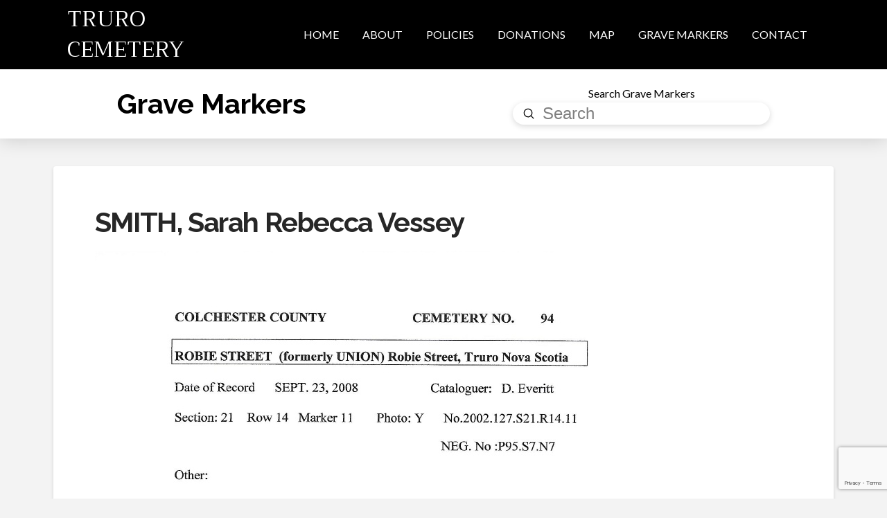

--- FILE ---
content_type: text/html; charset=utf-8
request_url: https://www.google.com/recaptcha/api2/anchor?ar=1&k=6LcMXNwlAAAAAPtk2PFl8lgLP6ApWRHEFQttmoeS&co=aHR0cHM6Ly90cnVyb2NlbWV0ZXJ5LmNhOjQ0Mw..&hl=en&v=PoyoqOPhxBO7pBk68S4YbpHZ&size=invisible&anchor-ms=20000&execute-ms=30000&cb=tod0og9qu9ja
body_size: 48640
content:
<!DOCTYPE HTML><html dir="ltr" lang="en"><head><meta http-equiv="Content-Type" content="text/html; charset=UTF-8">
<meta http-equiv="X-UA-Compatible" content="IE=edge">
<title>reCAPTCHA</title>
<style type="text/css">
/* cyrillic-ext */
@font-face {
  font-family: 'Roboto';
  font-style: normal;
  font-weight: 400;
  font-stretch: 100%;
  src: url(//fonts.gstatic.com/s/roboto/v48/KFO7CnqEu92Fr1ME7kSn66aGLdTylUAMa3GUBHMdazTgWw.woff2) format('woff2');
  unicode-range: U+0460-052F, U+1C80-1C8A, U+20B4, U+2DE0-2DFF, U+A640-A69F, U+FE2E-FE2F;
}
/* cyrillic */
@font-face {
  font-family: 'Roboto';
  font-style: normal;
  font-weight: 400;
  font-stretch: 100%;
  src: url(//fonts.gstatic.com/s/roboto/v48/KFO7CnqEu92Fr1ME7kSn66aGLdTylUAMa3iUBHMdazTgWw.woff2) format('woff2');
  unicode-range: U+0301, U+0400-045F, U+0490-0491, U+04B0-04B1, U+2116;
}
/* greek-ext */
@font-face {
  font-family: 'Roboto';
  font-style: normal;
  font-weight: 400;
  font-stretch: 100%;
  src: url(//fonts.gstatic.com/s/roboto/v48/KFO7CnqEu92Fr1ME7kSn66aGLdTylUAMa3CUBHMdazTgWw.woff2) format('woff2');
  unicode-range: U+1F00-1FFF;
}
/* greek */
@font-face {
  font-family: 'Roboto';
  font-style: normal;
  font-weight: 400;
  font-stretch: 100%;
  src: url(//fonts.gstatic.com/s/roboto/v48/KFO7CnqEu92Fr1ME7kSn66aGLdTylUAMa3-UBHMdazTgWw.woff2) format('woff2');
  unicode-range: U+0370-0377, U+037A-037F, U+0384-038A, U+038C, U+038E-03A1, U+03A3-03FF;
}
/* math */
@font-face {
  font-family: 'Roboto';
  font-style: normal;
  font-weight: 400;
  font-stretch: 100%;
  src: url(//fonts.gstatic.com/s/roboto/v48/KFO7CnqEu92Fr1ME7kSn66aGLdTylUAMawCUBHMdazTgWw.woff2) format('woff2');
  unicode-range: U+0302-0303, U+0305, U+0307-0308, U+0310, U+0312, U+0315, U+031A, U+0326-0327, U+032C, U+032F-0330, U+0332-0333, U+0338, U+033A, U+0346, U+034D, U+0391-03A1, U+03A3-03A9, U+03B1-03C9, U+03D1, U+03D5-03D6, U+03F0-03F1, U+03F4-03F5, U+2016-2017, U+2034-2038, U+203C, U+2040, U+2043, U+2047, U+2050, U+2057, U+205F, U+2070-2071, U+2074-208E, U+2090-209C, U+20D0-20DC, U+20E1, U+20E5-20EF, U+2100-2112, U+2114-2115, U+2117-2121, U+2123-214F, U+2190, U+2192, U+2194-21AE, U+21B0-21E5, U+21F1-21F2, U+21F4-2211, U+2213-2214, U+2216-22FF, U+2308-230B, U+2310, U+2319, U+231C-2321, U+2336-237A, U+237C, U+2395, U+239B-23B7, U+23D0, U+23DC-23E1, U+2474-2475, U+25AF, U+25B3, U+25B7, U+25BD, U+25C1, U+25CA, U+25CC, U+25FB, U+266D-266F, U+27C0-27FF, U+2900-2AFF, U+2B0E-2B11, U+2B30-2B4C, U+2BFE, U+3030, U+FF5B, U+FF5D, U+1D400-1D7FF, U+1EE00-1EEFF;
}
/* symbols */
@font-face {
  font-family: 'Roboto';
  font-style: normal;
  font-weight: 400;
  font-stretch: 100%;
  src: url(//fonts.gstatic.com/s/roboto/v48/KFO7CnqEu92Fr1ME7kSn66aGLdTylUAMaxKUBHMdazTgWw.woff2) format('woff2');
  unicode-range: U+0001-000C, U+000E-001F, U+007F-009F, U+20DD-20E0, U+20E2-20E4, U+2150-218F, U+2190, U+2192, U+2194-2199, U+21AF, U+21E6-21F0, U+21F3, U+2218-2219, U+2299, U+22C4-22C6, U+2300-243F, U+2440-244A, U+2460-24FF, U+25A0-27BF, U+2800-28FF, U+2921-2922, U+2981, U+29BF, U+29EB, U+2B00-2BFF, U+4DC0-4DFF, U+FFF9-FFFB, U+10140-1018E, U+10190-1019C, U+101A0, U+101D0-101FD, U+102E0-102FB, U+10E60-10E7E, U+1D2C0-1D2D3, U+1D2E0-1D37F, U+1F000-1F0FF, U+1F100-1F1AD, U+1F1E6-1F1FF, U+1F30D-1F30F, U+1F315, U+1F31C, U+1F31E, U+1F320-1F32C, U+1F336, U+1F378, U+1F37D, U+1F382, U+1F393-1F39F, U+1F3A7-1F3A8, U+1F3AC-1F3AF, U+1F3C2, U+1F3C4-1F3C6, U+1F3CA-1F3CE, U+1F3D4-1F3E0, U+1F3ED, U+1F3F1-1F3F3, U+1F3F5-1F3F7, U+1F408, U+1F415, U+1F41F, U+1F426, U+1F43F, U+1F441-1F442, U+1F444, U+1F446-1F449, U+1F44C-1F44E, U+1F453, U+1F46A, U+1F47D, U+1F4A3, U+1F4B0, U+1F4B3, U+1F4B9, U+1F4BB, U+1F4BF, U+1F4C8-1F4CB, U+1F4D6, U+1F4DA, U+1F4DF, U+1F4E3-1F4E6, U+1F4EA-1F4ED, U+1F4F7, U+1F4F9-1F4FB, U+1F4FD-1F4FE, U+1F503, U+1F507-1F50B, U+1F50D, U+1F512-1F513, U+1F53E-1F54A, U+1F54F-1F5FA, U+1F610, U+1F650-1F67F, U+1F687, U+1F68D, U+1F691, U+1F694, U+1F698, U+1F6AD, U+1F6B2, U+1F6B9-1F6BA, U+1F6BC, U+1F6C6-1F6CF, U+1F6D3-1F6D7, U+1F6E0-1F6EA, U+1F6F0-1F6F3, U+1F6F7-1F6FC, U+1F700-1F7FF, U+1F800-1F80B, U+1F810-1F847, U+1F850-1F859, U+1F860-1F887, U+1F890-1F8AD, U+1F8B0-1F8BB, U+1F8C0-1F8C1, U+1F900-1F90B, U+1F93B, U+1F946, U+1F984, U+1F996, U+1F9E9, U+1FA00-1FA6F, U+1FA70-1FA7C, U+1FA80-1FA89, U+1FA8F-1FAC6, U+1FACE-1FADC, U+1FADF-1FAE9, U+1FAF0-1FAF8, U+1FB00-1FBFF;
}
/* vietnamese */
@font-face {
  font-family: 'Roboto';
  font-style: normal;
  font-weight: 400;
  font-stretch: 100%;
  src: url(//fonts.gstatic.com/s/roboto/v48/KFO7CnqEu92Fr1ME7kSn66aGLdTylUAMa3OUBHMdazTgWw.woff2) format('woff2');
  unicode-range: U+0102-0103, U+0110-0111, U+0128-0129, U+0168-0169, U+01A0-01A1, U+01AF-01B0, U+0300-0301, U+0303-0304, U+0308-0309, U+0323, U+0329, U+1EA0-1EF9, U+20AB;
}
/* latin-ext */
@font-face {
  font-family: 'Roboto';
  font-style: normal;
  font-weight: 400;
  font-stretch: 100%;
  src: url(//fonts.gstatic.com/s/roboto/v48/KFO7CnqEu92Fr1ME7kSn66aGLdTylUAMa3KUBHMdazTgWw.woff2) format('woff2');
  unicode-range: U+0100-02BA, U+02BD-02C5, U+02C7-02CC, U+02CE-02D7, U+02DD-02FF, U+0304, U+0308, U+0329, U+1D00-1DBF, U+1E00-1E9F, U+1EF2-1EFF, U+2020, U+20A0-20AB, U+20AD-20C0, U+2113, U+2C60-2C7F, U+A720-A7FF;
}
/* latin */
@font-face {
  font-family: 'Roboto';
  font-style: normal;
  font-weight: 400;
  font-stretch: 100%;
  src: url(//fonts.gstatic.com/s/roboto/v48/KFO7CnqEu92Fr1ME7kSn66aGLdTylUAMa3yUBHMdazQ.woff2) format('woff2');
  unicode-range: U+0000-00FF, U+0131, U+0152-0153, U+02BB-02BC, U+02C6, U+02DA, U+02DC, U+0304, U+0308, U+0329, U+2000-206F, U+20AC, U+2122, U+2191, U+2193, U+2212, U+2215, U+FEFF, U+FFFD;
}
/* cyrillic-ext */
@font-face {
  font-family: 'Roboto';
  font-style: normal;
  font-weight: 500;
  font-stretch: 100%;
  src: url(//fonts.gstatic.com/s/roboto/v48/KFO7CnqEu92Fr1ME7kSn66aGLdTylUAMa3GUBHMdazTgWw.woff2) format('woff2');
  unicode-range: U+0460-052F, U+1C80-1C8A, U+20B4, U+2DE0-2DFF, U+A640-A69F, U+FE2E-FE2F;
}
/* cyrillic */
@font-face {
  font-family: 'Roboto';
  font-style: normal;
  font-weight: 500;
  font-stretch: 100%;
  src: url(//fonts.gstatic.com/s/roboto/v48/KFO7CnqEu92Fr1ME7kSn66aGLdTylUAMa3iUBHMdazTgWw.woff2) format('woff2');
  unicode-range: U+0301, U+0400-045F, U+0490-0491, U+04B0-04B1, U+2116;
}
/* greek-ext */
@font-face {
  font-family: 'Roboto';
  font-style: normal;
  font-weight: 500;
  font-stretch: 100%;
  src: url(//fonts.gstatic.com/s/roboto/v48/KFO7CnqEu92Fr1ME7kSn66aGLdTylUAMa3CUBHMdazTgWw.woff2) format('woff2');
  unicode-range: U+1F00-1FFF;
}
/* greek */
@font-face {
  font-family: 'Roboto';
  font-style: normal;
  font-weight: 500;
  font-stretch: 100%;
  src: url(//fonts.gstatic.com/s/roboto/v48/KFO7CnqEu92Fr1ME7kSn66aGLdTylUAMa3-UBHMdazTgWw.woff2) format('woff2');
  unicode-range: U+0370-0377, U+037A-037F, U+0384-038A, U+038C, U+038E-03A1, U+03A3-03FF;
}
/* math */
@font-face {
  font-family: 'Roboto';
  font-style: normal;
  font-weight: 500;
  font-stretch: 100%;
  src: url(//fonts.gstatic.com/s/roboto/v48/KFO7CnqEu92Fr1ME7kSn66aGLdTylUAMawCUBHMdazTgWw.woff2) format('woff2');
  unicode-range: U+0302-0303, U+0305, U+0307-0308, U+0310, U+0312, U+0315, U+031A, U+0326-0327, U+032C, U+032F-0330, U+0332-0333, U+0338, U+033A, U+0346, U+034D, U+0391-03A1, U+03A3-03A9, U+03B1-03C9, U+03D1, U+03D5-03D6, U+03F0-03F1, U+03F4-03F5, U+2016-2017, U+2034-2038, U+203C, U+2040, U+2043, U+2047, U+2050, U+2057, U+205F, U+2070-2071, U+2074-208E, U+2090-209C, U+20D0-20DC, U+20E1, U+20E5-20EF, U+2100-2112, U+2114-2115, U+2117-2121, U+2123-214F, U+2190, U+2192, U+2194-21AE, U+21B0-21E5, U+21F1-21F2, U+21F4-2211, U+2213-2214, U+2216-22FF, U+2308-230B, U+2310, U+2319, U+231C-2321, U+2336-237A, U+237C, U+2395, U+239B-23B7, U+23D0, U+23DC-23E1, U+2474-2475, U+25AF, U+25B3, U+25B7, U+25BD, U+25C1, U+25CA, U+25CC, U+25FB, U+266D-266F, U+27C0-27FF, U+2900-2AFF, U+2B0E-2B11, U+2B30-2B4C, U+2BFE, U+3030, U+FF5B, U+FF5D, U+1D400-1D7FF, U+1EE00-1EEFF;
}
/* symbols */
@font-face {
  font-family: 'Roboto';
  font-style: normal;
  font-weight: 500;
  font-stretch: 100%;
  src: url(//fonts.gstatic.com/s/roboto/v48/KFO7CnqEu92Fr1ME7kSn66aGLdTylUAMaxKUBHMdazTgWw.woff2) format('woff2');
  unicode-range: U+0001-000C, U+000E-001F, U+007F-009F, U+20DD-20E0, U+20E2-20E4, U+2150-218F, U+2190, U+2192, U+2194-2199, U+21AF, U+21E6-21F0, U+21F3, U+2218-2219, U+2299, U+22C4-22C6, U+2300-243F, U+2440-244A, U+2460-24FF, U+25A0-27BF, U+2800-28FF, U+2921-2922, U+2981, U+29BF, U+29EB, U+2B00-2BFF, U+4DC0-4DFF, U+FFF9-FFFB, U+10140-1018E, U+10190-1019C, U+101A0, U+101D0-101FD, U+102E0-102FB, U+10E60-10E7E, U+1D2C0-1D2D3, U+1D2E0-1D37F, U+1F000-1F0FF, U+1F100-1F1AD, U+1F1E6-1F1FF, U+1F30D-1F30F, U+1F315, U+1F31C, U+1F31E, U+1F320-1F32C, U+1F336, U+1F378, U+1F37D, U+1F382, U+1F393-1F39F, U+1F3A7-1F3A8, U+1F3AC-1F3AF, U+1F3C2, U+1F3C4-1F3C6, U+1F3CA-1F3CE, U+1F3D4-1F3E0, U+1F3ED, U+1F3F1-1F3F3, U+1F3F5-1F3F7, U+1F408, U+1F415, U+1F41F, U+1F426, U+1F43F, U+1F441-1F442, U+1F444, U+1F446-1F449, U+1F44C-1F44E, U+1F453, U+1F46A, U+1F47D, U+1F4A3, U+1F4B0, U+1F4B3, U+1F4B9, U+1F4BB, U+1F4BF, U+1F4C8-1F4CB, U+1F4D6, U+1F4DA, U+1F4DF, U+1F4E3-1F4E6, U+1F4EA-1F4ED, U+1F4F7, U+1F4F9-1F4FB, U+1F4FD-1F4FE, U+1F503, U+1F507-1F50B, U+1F50D, U+1F512-1F513, U+1F53E-1F54A, U+1F54F-1F5FA, U+1F610, U+1F650-1F67F, U+1F687, U+1F68D, U+1F691, U+1F694, U+1F698, U+1F6AD, U+1F6B2, U+1F6B9-1F6BA, U+1F6BC, U+1F6C6-1F6CF, U+1F6D3-1F6D7, U+1F6E0-1F6EA, U+1F6F0-1F6F3, U+1F6F7-1F6FC, U+1F700-1F7FF, U+1F800-1F80B, U+1F810-1F847, U+1F850-1F859, U+1F860-1F887, U+1F890-1F8AD, U+1F8B0-1F8BB, U+1F8C0-1F8C1, U+1F900-1F90B, U+1F93B, U+1F946, U+1F984, U+1F996, U+1F9E9, U+1FA00-1FA6F, U+1FA70-1FA7C, U+1FA80-1FA89, U+1FA8F-1FAC6, U+1FACE-1FADC, U+1FADF-1FAE9, U+1FAF0-1FAF8, U+1FB00-1FBFF;
}
/* vietnamese */
@font-face {
  font-family: 'Roboto';
  font-style: normal;
  font-weight: 500;
  font-stretch: 100%;
  src: url(//fonts.gstatic.com/s/roboto/v48/KFO7CnqEu92Fr1ME7kSn66aGLdTylUAMa3OUBHMdazTgWw.woff2) format('woff2');
  unicode-range: U+0102-0103, U+0110-0111, U+0128-0129, U+0168-0169, U+01A0-01A1, U+01AF-01B0, U+0300-0301, U+0303-0304, U+0308-0309, U+0323, U+0329, U+1EA0-1EF9, U+20AB;
}
/* latin-ext */
@font-face {
  font-family: 'Roboto';
  font-style: normal;
  font-weight: 500;
  font-stretch: 100%;
  src: url(//fonts.gstatic.com/s/roboto/v48/KFO7CnqEu92Fr1ME7kSn66aGLdTylUAMa3KUBHMdazTgWw.woff2) format('woff2');
  unicode-range: U+0100-02BA, U+02BD-02C5, U+02C7-02CC, U+02CE-02D7, U+02DD-02FF, U+0304, U+0308, U+0329, U+1D00-1DBF, U+1E00-1E9F, U+1EF2-1EFF, U+2020, U+20A0-20AB, U+20AD-20C0, U+2113, U+2C60-2C7F, U+A720-A7FF;
}
/* latin */
@font-face {
  font-family: 'Roboto';
  font-style: normal;
  font-weight: 500;
  font-stretch: 100%;
  src: url(//fonts.gstatic.com/s/roboto/v48/KFO7CnqEu92Fr1ME7kSn66aGLdTylUAMa3yUBHMdazQ.woff2) format('woff2');
  unicode-range: U+0000-00FF, U+0131, U+0152-0153, U+02BB-02BC, U+02C6, U+02DA, U+02DC, U+0304, U+0308, U+0329, U+2000-206F, U+20AC, U+2122, U+2191, U+2193, U+2212, U+2215, U+FEFF, U+FFFD;
}
/* cyrillic-ext */
@font-face {
  font-family: 'Roboto';
  font-style: normal;
  font-weight: 900;
  font-stretch: 100%;
  src: url(//fonts.gstatic.com/s/roboto/v48/KFO7CnqEu92Fr1ME7kSn66aGLdTylUAMa3GUBHMdazTgWw.woff2) format('woff2');
  unicode-range: U+0460-052F, U+1C80-1C8A, U+20B4, U+2DE0-2DFF, U+A640-A69F, U+FE2E-FE2F;
}
/* cyrillic */
@font-face {
  font-family: 'Roboto';
  font-style: normal;
  font-weight: 900;
  font-stretch: 100%;
  src: url(//fonts.gstatic.com/s/roboto/v48/KFO7CnqEu92Fr1ME7kSn66aGLdTylUAMa3iUBHMdazTgWw.woff2) format('woff2');
  unicode-range: U+0301, U+0400-045F, U+0490-0491, U+04B0-04B1, U+2116;
}
/* greek-ext */
@font-face {
  font-family: 'Roboto';
  font-style: normal;
  font-weight: 900;
  font-stretch: 100%;
  src: url(//fonts.gstatic.com/s/roboto/v48/KFO7CnqEu92Fr1ME7kSn66aGLdTylUAMa3CUBHMdazTgWw.woff2) format('woff2');
  unicode-range: U+1F00-1FFF;
}
/* greek */
@font-face {
  font-family: 'Roboto';
  font-style: normal;
  font-weight: 900;
  font-stretch: 100%;
  src: url(//fonts.gstatic.com/s/roboto/v48/KFO7CnqEu92Fr1ME7kSn66aGLdTylUAMa3-UBHMdazTgWw.woff2) format('woff2');
  unicode-range: U+0370-0377, U+037A-037F, U+0384-038A, U+038C, U+038E-03A1, U+03A3-03FF;
}
/* math */
@font-face {
  font-family: 'Roboto';
  font-style: normal;
  font-weight: 900;
  font-stretch: 100%;
  src: url(//fonts.gstatic.com/s/roboto/v48/KFO7CnqEu92Fr1ME7kSn66aGLdTylUAMawCUBHMdazTgWw.woff2) format('woff2');
  unicode-range: U+0302-0303, U+0305, U+0307-0308, U+0310, U+0312, U+0315, U+031A, U+0326-0327, U+032C, U+032F-0330, U+0332-0333, U+0338, U+033A, U+0346, U+034D, U+0391-03A1, U+03A3-03A9, U+03B1-03C9, U+03D1, U+03D5-03D6, U+03F0-03F1, U+03F4-03F5, U+2016-2017, U+2034-2038, U+203C, U+2040, U+2043, U+2047, U+2050, U+2057, U+205F, U+2070-2071, U+2074-208E, U+2090-209C, U+20D0-20DC, U+20E1, U+20E5-20EF, U+2100-2112, U+2114-2115, U+2117-2121, U+2123-214F, U+2190, U+2192, U+2194-21AE, U+21B0-21E5, U+21F1-21F2, U+21F4-2211, U+2213-2214, U+2216-22FF, U+2308-230B, U+2310, U+2319, U+231C-2321, U+2336-237A, U+237C, U+2395, U+239B-23B7, U+23D0, U+23DC-23E1, U+2474-2475, U+25AF, U+25B3, U+25B7, U+25BD, U+25C1, U+25CA, U+25CC, U+25FB, U+266D-266F, U+27C0-27FF, U+2900-2AFF, U+2B0E-2B11, U+2B30-2B4C, U+2BFE, U+3030, U+FF5B, U+FF5D, U+1D400-1D7FF, U+1EE00-1EEFF;
}
/* symbols */
@font-face {
  font-family: 'Roboto';
  font-style: normal;
  font-weight: 900;
  font-stretch: 100%;
  src: url(//fonts.gstatic.com/s/roboto/v48/KFO7CnqEu92Fr1ME7kSn66aGLdTylUAMaxKUBHMdazTgWw.woff2) format('woff2');
  unicode-range: U+0001-000C, U+000E-001F, U+007F-009F, U+20DD-20E0, U+20E2-20E4, U+2150-218F, U+2190, U+2192, U+2194-2199, U+21AF, U+21E6-21F0, U+21F3, U+2218-2219, U+2299, U+22C4-22C6, U+2300-243F, U+2440-244A, U+2460-24FF, U+25A0-27BF, U+2800-28FF, U+2921-2922, U+2981, U+29BF, U+29EB, U+2B00-2BFF, U+4DC0-4DFF, U+FFF9-FFFB, U+10140-1018E, U+10190-1019C, U+101A0, U+101D0-101FD, U+102E0-102FB, U+10E60-10E7E, U+1D2C0-1D2D3, U+1D2E0-1D37F, U+1F000-1F0FF, U+1F100-1F1AD, U+1F1E6-1F1FF, U+1F30D-1F30F, U+1F315, U+1F31C, U+1F31E, U+1F320-1F32C, U+1F336, U+1F378, U+1F37D, U+1F382, U+1F393-1F39F, U+1F3A7-1F3A8, U+1F3AC-1F3AF, U+1F3C2, U+1F3C4-1F3C6, U+1F3CA-1F3CE, U+1F3D4-1F3E0, U+1F3ED, U+1F3F1-1F3F3, U+1F3F5-1F3F7, U+1F408, U+1F415, U+1F41F, U+1F426, U+1F43F, U+1F441-1F442, U+1F444, U+1F446-1F449, U+1F44C-1F44E, U+1F453, U+1F46A, U+1F47D, U+1F4A3, U+1F4B0, U+1F4B3, U+1F4B9, U+1F4BB, U+1F4BF, U+1F4C8-1F4CB, U+1F4D6, U+1F4DA, U+1F4DF, U+1F4E3-1F4E6, U+1F4EA-1F4ED, U+1F4F7, U+1F4F9-1F4FB, U+1F4FD-1F4FE, U+1F503, U+1F507-1F50B, U+1F50D, U+1F512-1F513, U+1F53E-1F54A, U+1F54F-1F5FA, U+1F610, U+1F650-1F67F, U+1F687, U+1F68D, U+1F691, U+1F694, U+1F698, U+1F6AD, U+1F6B2, U+1F6B9-1F6BA, U+1F6BC, U+1F6C6-1F6CF, U+1F6D3-1F6D7, U+1F6E0-1F6EA, U+1F6F0-1F6F3, U+1F6F7-1F6FC, U+1F700-1F7FF, U+1F800-1F80B, U+1F810-1F847, U+1F850-1F859, U+1F860-1F887, U+1F890-1F8AD, U+1F8B0-1F8BB, U+1F8C0-1F8C1, U+1F900-1F90B, U+1F93B, U+1F946, U+1F984, U+1F996, U+1F9E9, U+1FA00-1FA6F, U+1FA70-1FA7C, U+1FA80-1FA89, U+1FA8F-1FAC6, U+1FACE-1FADC, U+1FADF-1FAE9, U+1FAF0-1FAF8, U+1FB00-1FBFF;
}
/* vietnamese */
@font-face {
  font-family: 'Roboto';
  font-style: normal;
  font-weight: 900;
  font-stretch: 100%;
  src: url(//fonts.gstatic.com/s/roboto/v48/KFO7CnqEu92Fr1ME7kSn66aGLdTylUAMa3OUBHMdazTgWw.woff2) format('woff2');
  unicode-range: U+0102-0103, U+0110-0111, U+0128-0129, U+0168-0169, U+01A0-01A1, U+01AF-01B0, U+0300-0301, U+0303-0304, U+0308-0309, U+0323, U+0329, U+1EA0-1EF9, U+20AB;
}
/* latin-ext */
@font-face {
  font-family: 'Roboto';
  font-style: normal;
  font-weight: 900;
  font-stretch: 100%;
  src: url(//fonts.gstatic.com/s/roboto/v48/KFO7CnqEu92Fr1ME7kSn66aGLdTylUAMa3KUBHMdazTgWw.woff2) format('woff2');
  unicode-range: U+0100-02BA, U+02BD-02C5, U+02C7-02CC, U+02CE-02D7, U+02DD-02FF, U+0304, U+0308, U+0329, U+1D00-1DBF, U+1E00-1E9F, U+1EF2-1EFF, U+2020, U+20A0-20AB, U+20AD-20C0, U+2113, U+2C60-2C7F, U+A720-A7FF;
}
/* latin */
@font-face {
  font-family: 'Roboto';
  font-style: normal;
  font-weight: 900;
  font-stretch: 100%;
  src: url(//fonts.gstatic.com/s/roboto/v48/KFO7CnqEu92Fr1ME7kSn66aGLdTylUAMa3yUBHMdazQ.woff2) format('woff2');
  unicode-range: U+0000-00FF, U+0131, U+0152-0153, U+02BB-02BC, U+02C6, U+02DA, U+02DC, U+0304, U+0308, U+0329, U+2000-206F, U+20AC, U+2122, U+2191, U+2193, U+2212, U+2215, U+FEFF, U+FFFD;
}

</style>
<link rel="stylesheet" type="text/css" href="https://www.gstatic.com/recaptcha/releases/PoyoqOPhxBO7pBk68S4YbpHZ/styles__ltr.css">
<script nonce="bFqwbnWnCX6cLqir85V8pQ" type="text/javascript">window['__recaptcha_api'] = 'https://www.google.com/recaptcha/api2/';</script>
<script type="text/javascript" src="https://www.gstatic.com/recaptcha/releases/PoyoqOPhxBO7pBk68S4YbpHZ/recaptcha__en.js" nonce="bFqwbnWnCX6cLqir85V8pQ">
      
    </script></head>
<body><div id="rc-anchor-alert" class="rc-anchor-alert"></div>
<input type="hidden" id="recaptcha-token" value="[base64]">
<script type="text/javascript" nonce="bFqwbnWnCX6cLqir85V8pQ">
      recaptcha.anchor.Main.init("[\x22ainput\x22,[\x22bgdata\x22,\x22\x22,\[base64]/[base64]/[base64]/KE4oMTI0LHYsdi5HKSxMWihsLHYpKTpOKDEyNCx2LGwpLFYpLHYpLFQpKSxGKDE3MSx2KX0scjc9ZnVuY3Rpb24obCl7cmV0dXJuIGx9LEM9ZnVuY3Rpb24obCxWLHYpe04odixsLFYpLFZbYWtdPTI3OTZ9LG49ZnVuY3Rpb24obCxWKXtWLlg9KChWLlg/[base64]/[base64]/[base64]/[base64]/[base64]/[base64]/[base64]/[base64]/[base64]/[base64]/[base64]\\u003d\x22,\[base64]\\u003d\x22,\x22w4c9wpYqw6Rnw7IIwrLDlMOFw7vCpMO6FsKrw7Zlw5fCthg6b8OzCsKlw6LDpMKfwpfDgsKFbsKJw67CrxJMwqNvwrNTZh/Du3bDhBVteC0Gw6hlJ8O3DsKGw6lGNMKlL8ObaQQNw77CjcKVw4fDgHDDmA/[base64]/DhMK+w67CuSAww78vaMK7KnTCsQTDjlQLwqA6OHUlGsKswplGOksQaW7CsA3CoMKmJ8KSSFrCsjA/[base64]/CtirCsAQVTRwaKnzCicKZS8K1wpxVEcOHX8KgUzx0QcOkICEvwoJsw6skfcK5ZMO+wrjCq17ChxMKEsK4wq3DhDgCZMKoBsO2ancew4vDhcOVMnvDp8KJw4MAQDnDocKiw6VFYsKIcgXDvk5rwoJRwp3DksOWY8OxwrLCqsKdwq/[base64]/wqPDtRwXenjDiC7Cnk4uUH7DvCoywrfCuwI1DcO7D1lbZsKPwr/DmMOew6LDuWsvT8KzIcKoM8Okw7cxIcKVOsKnwqrDqn7Ct8OcwrlYwofCpTQNFnTCrsOrwpl0Imc/w5RFw5k7QsKsw7DCgWodw5YGPi7DpMK+w7x+w43DgsKXc8KhWyZjPjtwdMOuwp/[base64]/DscOcMgHCucK1w6rDnMKkOsO5wp/DrEPCh8OKw5XDpAXDoHTCjMOUS8KRw60uSClKw5sRVV8Fw6LCqcKkw6zCgsKtwrbDu8KowplaW8O/w6rCp8Obw78GTAXDklMeM3AWw6sJw4ZpwoHCkUbDs2A9DiDDqcO/fW/ClCPDh8K4OxrClcKkw6nCusK1B2xuDldeB8KXw6wiCgfCtiVcw7fCn1lJw78ZwqzDmMOMF8ORw7fDicKALk7CrMOJKcKLw6pPwojDgMKUPjrDoFkBwpvDqRUwFsKUT0gww4DCr8O9wo/DocO3OinClnk4csO/NsK6ccKHw4djHW7DvcOSw7vDusOQwpXCisK/w7QACMKRwp7Dn8OoYDLCu8KJXcOgw61+w4bCo8KNwrVxMsOxQcKXwo0Pwq3CucKtZX/DnMKYw7vDrUUewogdHcOuwppyUVfDi8KPXGwbw47CuXptwq/[base64]/DsO2Sx5rw5ZrFcK8w5Y3UHQNRsOzwovChMKTEzp9w6rDocO0YVERCcOiCMOXeSbCkHRzwqnDlsKZw4sBCiDDt8KAKMKmHHzCvAHDksKYdzhYNSTCusKmwpIiwqocGcKmcMOoworCt8OaQmllwpBlVsOMLMKKw5/CjUh9G8KywrNsHCshBMO1w5HCqlHDoMOww6XDtMKTw7nCi8K0DcKwYwstUmfDlMKdw58lPcOlw6rCo17CtcOvw63CtcKmw6nDncKWw6/ChsKFwoE6w4NFwo3CvsK5JXTDiMKQAyBYw7gsOxQ4w5bDq1DCnGLDmcOcw6IXfFTCmgBMw5HCi3LDtMKLacKrQcKHUhbCvMKsdFzDhlYYacK9f8Oqw5UHw6l5Ej5/[base64]/CqsOYw4JhCsK0FB11woPDhcKoX8KvXsKvF8KMwr8Zw47DlUQmw74yJAUzw5XDl8OxwoTCvyxSIsOSw6zCq8Oge8OPTMKTfDYJwqNAw7LChcOlwpXCnsOvcMOGwoV/w7kIWcOmw4fCuxNDP8OYNMKswrtYJ07Dg2vDn1/DpmTDjsKRwq11w6/DhsOUw4h/NBrCiiLDvzttw7kEf2PCm1nCpsK3w6xbHVQBw6vCtsKPw6nCrsKfNgUXw4dPwq99BiN4O8KFWjrDiMOrwrXCk8KRwobDgMO9wpjCujvCvMOHOAfChyo2CGlKw7zDu8KFAsObAMKJDzzDpcKQwo5SdsO/YDh9U8KlEsKbTj/DmnfDusOPw5bDiMO/[base64]/[base64]/[base64]/[base64]/DocKsw50KwrnCmGBpLXjDkcKaIcKqwosKXHnCp8KCDRElwokFNx4XSRoKw5DDpMK/wot8woTDh8KZP8OYPsKFKTDDisKMLMOeAsOkw5B9BgDCpcO+RsKNI8Kxwp9+MjQnwoXDmX8WPcOXwoDDlsOUwpRUw6fCsDFhJRB2NMK6AMKQw6c3wrNsf8O2SnxowpvCuGvDq3fCrMKbwrTCp8KIwplew4JeFcKkw4/Cn8KvBDrCjz0VwpnCo0ADw4gTQcKpdsKeJ1o9wpFORMOqwpzCn8KNH8OxLMKJwoVlSRrCjMKWcsOYA8KqESsOwpJFwq8HGsO5wpzCjsOAwo9XN8K1cxkuw40uw6vChErDssKFwoETwrzDqsKgDMK9HsKPSg5Uw71SLC/CicKdKWB0w5LCo8KgV8OqOzLCqXvCoDwBTMKOV8OBacOaEsOyesKLYsKPw7zCi07DjRrDucORe0jCkgTCvcKSQ8O8wpXDocObw6E8w6HCo38oJnDCs8KXw5/DnznDi8KLwpAEGsOjDcOuQMK/[base64]/[base64]/DocKnegPCssOYw6LCmsKrwrfCnMKHwoMWwoPCjE3CmS/[base64]/w4nDh8ODGsKnwqJxR1/DtkjCs1lxAsKnI8Oxw6/DtQPDjsKhFMOAKlLCkcOxBUs3XB7Ch3LCksK1w6zCtBvDlXo8w6FKTkUBAGY1UsKtwrPCpyLCsiLCqcOAwrJmwpBTwqYAZ8KjZMOpw6I/AD8IaQrDulVGOcO/[base64]/CvsKSTgXCqMOGJVouw7/ClXrCu8O6CcKGTT/[base64]/IsOqwpjDl8KiMxA7UMKTw6R1wojDskjDpcKJVEkew7o7wq1GQcKkESAWb8K5ccOlw7fDhhY1w60HwrjDkU5EwpsLw4HDv8OvKMKkw5vDkQBaw4VLOTAHw7fDhcKEw6/DmcKnAwvDhl/CtMOZfy03N0zDhsKdOcO9bBNtChs1FnXDo8OSFmU5AVFqwojCvznCpsKpw5JBw4TCo0JnwpEywo5aYVzDl8K5A8O6wqnCssKSV8ODDMOPEh47DyVgU29twp7CkFDCvWB1JgHDssKMP2HDj8OcZG7Cjh5/bcKLVxDDpsKKwqfCr1kfYMOKfsOswp9LwpTCrsOMaGYVwpDChsOHwqMDdRnCuMKOw49tw6DDncOff8OyDiNKwqvDpsO3w4lDw4XChHvDok86dcKYw7djOlR5FsOSQsKNwpLDkMKBwr7DhsKNwqo3wqvDr8KpR8OYNMOAMUHDscO/w75awrMyw40ESxPDoBLDtR0rD8OKEivDtcKoC8OEWXrCtcKeOcONSQfDkMOmdV3DlzvDtcK/G8OtN2zDv8KQdDAJXlYib8OyB3gfw6hIBsK8wr8awo/CvnIWw67CksOKw6jCt8K/L8KeaD0jGBYPKDLCu8OqK38LCsKFUAfCjMKew5fCsmFJw6/Cj8ORcA0YwpQwMsKSP8K9fSnCv8KwwqYwMmXCmcOKFcKUw5c7wp3DuE3CvDvDtBNNw6M3w7jDlMO+wrwcKDPDvMOdwo3DpUkswrnDgMK/OMObw7rDpDbCkcOVwpDDscOmwpLDr8Oaw6jDkBPDmMKsw5J2dmF8wp7ChcKXw7XDmzFlIiPCmyVgfcO7c8OXw7TDpcOwwqURwokRPsOCSXDCth/DoAPCoMOJG8K1w7l9LcK6ScOawpHDrMOBPsOtH8Kgw4fCoUdrDcK/dRTClEfDqWbDuVMyw48lBFbCu8KswqvDpcKuBMK8W8K2I8KnPcK9GmcEw45HeVx7wo3CocOPD2XDrcK7VsOawoksw6cOW8OMwpPDhsKSDcOyNSjDv8K+BTVtSGDCn1Iew5EkwrvDssKMb8OeWsKfwrcLwo8ZOg1sAA/DicObwrfDlMKSeEZ0KsOUKSYVw6JRHnBcEsOIRsOPEQzCrDjCty5kwrvCo2rDilzCrGN3w5xvRBsjJMK/fMKvCTN9ZBdjGcOpwprCjinCnsOZw5PCiEDCi8KPw4o6EXjDv8KyNMKkL3BXw4QhwoHCmsKHw5PCtcKgw70OYcOgw7A8fMOAAAF+eGPDtHPCqAfCtMK2woLCscOiwofCi1lQEsOwfwrCq8KCwr9sN0TDrHfDm2XDmMK6wonCu8Ozw5FvFlTCtRfCh1phAMKFwr7Dt2/ChGTCq39JEcOuw7AEdTlYC8KKw4Qhw5zCpMKTwoZewqLCkRcewpDCiirCkcKXw6p+fUnCggfDv3DDpBLDk8O4wp0OwrPCjmVgL8K6cCDDsxVsPh/CvTLDmMOcw6fCo8OswoHDohbCvUYTWMOWwrzCosOeWcK3w7hHwqfDo8KgwolZwqEaw7NaHMOxwrcVUcOYwq9Ow4hpYsKZw7Fow5/Dswh0wqvDgsKCdFvCuQZgHVjCvMOfZ8ONw6vCmMOqwqkbJV/DtMKHw4XCusKuVcOjMwvCi1IRw4RVw5zCksKywqXCusKJBsKWw4tZwoUMwpHCjsOQY0RFYFsDwpVtwoYkw7LCl8Kkwo/DpzjDjFbCssKvMQnCscK0ZcOUJsK8fsK2OT3Dn8Kew5EdwpbCujJaHXXDhsKtw5RzDsK/SHfDkATDsXghwpdDQjZ+wqc3b8OrCXXCthXCqMOnw6tRwpg5w6LCgEbDtcKowr0/[base64]/DisKTEMKPwrzCqMKqw4DDvQNWw6XCpwNOwplTwqlRwq/[base64]/Co8K3Nw1xXMKuRTgrwr04wqDCs8OCGMKZcMKHOT5cwobDp2owEcK/w7bCvcKBIMK5w5DDqcOnGngqAsKFQcKHwpXDoH/ClMKlKk3CscOnSyzDq8OLUzgewrVFwr8awp/[base64]/DqxDCvUHDj1TCgiDCisOhw4nCjsO7fVB/wrArwo3Di23CjMKGwrTCj0Z8cwLCv8OMbSkgNcK+axg6w5zDv3vCs8KpEXnCi8OyKsOLw7TCv8Ovw5XDucKjwrbCrGxuwqUZDcKDw6A7w65QwqzCvAXDjsO9NArDs8OBaVrDnsOJb15WAMOKZ8KgworCrsOFw7DDnAQ0C17Do8KMwpV7wrPDukXCo8K8w4/Dl8O9wosYw6fDoMKIZT7DiAp8MDjDggp/w5pnFHjDkRbCm8KfSz7DgsKHwqYFCQZAI8O8csKPw4/[base64]/Du8K9TCbDoDMywrnCrMK8w79Yw7tqS8KGRzhnPXRtOMKBXsKnw61gbDHCksO4WE3Cm8OBwonDhcK6w5wkYMO9LcOLLMOwcQ4Uw7ssDA/DvcKOw4ovw4MGfyx4wrnDnjrDisOtw7tawpZvZMKbG8O4wrwXw7YQwqXDvRHDosKMbSBKwrHDgRbCn0nCuV/DmFTDrxDCp8ODwp1YbcOGWH1Le8OQUcKDBy98KhjCozzDs8OOw7zCjzMQwpwFR3M6w4RLwqhuwrDDmXvCl2wawoA+GTLCg8KPw7HDgsOPCGUGRsKzPSQ/wptnNMKzBsOAI8KEwrZGwpvDtMKhw7sAw4QuYcOVw4PDoVfCsx4iw6DDmMOWf8K1w7pdMXnDkwbCncK8DMODOcK4KArCskQiTMO/w67DosOJwq1Ow7XCiMKjKsOKN3hiGcKCIytrZ0jCnsKRw7ohwrnDtyfDjsKDZsKsw64fRcKWw7fCgMOFdXPDllrCiMKZbcOKw4nCkQfCoDc+AMOXIcKowprDqmLDhcK3wp/CrMKlwp0TGhrCmsOIAEUqbMOlwpE2w7ogwoXCqFICwpg3wpPDpSA5SWUgASPDncOGVMOmfCAwwqJxY8Oxw5U9ZMK1woJzw4zDgnweb8KuFn5UGMOeYkjCg3fDncOPagjDrDQOwrNdfmtCw5DDjjzDr1R+OxMdw5/DnWhOwqN5w5Zbw4BnIsKww7jDr2bDl8KKw57DrcOxw4FLIsORwqwow7oowpoCecOqHsORw7rDgcKRwq7DgUTCgsO/w4TDgcKew7ladEozwrfCnWTDqsKaOFxYesO/bzdKwqTDrMOAw4LDnhF/woEfwoc3w4XDg8OkFxNyw4zClMKvQcORwpYdPRDCn8KyNhFAwrcgbcKxwrrCmyDCjFDCkMKcHlHDpsO4w6fDo8Kha2LCjsOIw6kGfx7CiMK/wpZIwoXCj1Rld1PDhDDCkMOobiLCp8K0Iw9iH8KoHsKpPcKcwpNZwrbDhC9Re8KYFcOEAcKHOsK9WjrCskjCrk3DlMKdI8OUZMK5w5FJT8KmacOcwo0nwoAYBXE/[base64]/DnMO+NcKWwq0lIMOgHMKLwpLCiEjCpwtNHsKXwqQyLlBjZ0AjEMOEbGrDhMKLw7sXw54TwpBGOjPDoxzCk8O7w7zCh14cw6HCnF1Dw6/DujbDrDILHzfCicKOw4bDt8KQwqJ5w5fDvQPCkMOCw57CiHnCj1/[base64]/[base64]/[base64]/DthZcIU/CqMOXw7jDusKaw4XDkWoWwrDChMKawoI7R8O+X8KMw5Zfwpd8w4vDjMKWwpZAGXVUfcKtDC4+w6hYwrZJWnpKbyzDqVDCpcK/[base64]/[base64]/wqE5BjTDr8Okw6DCj8KLEzjCucKmwqrDog4xw7Jfw58sw4JdKVlRw6PDo8KnUgRKw4dbUxp8J8KTRMOewoUwJEbDjcOsJ3rCkUonB8OmLkDDicOlJsKbUjBCbmzDr8KnbVFsw43ClCHCusOmKQXDjMKJLE13w6t/wqwFw600w5Y0YsOkBxzDjsKjCsKfGEEBwr7DiSvCqMO8w491w7kpRcOBw4FAw75gwqTDmMOPwrcXKGFRw4TDicKbXMKEf0jCvhNRwprCqcKow7UBIjZuwp/DhMOpdVZ+wp/DvMKrd8Kow6PDnF1Af2PCn8ObcMKUw6PCoz/ChMOXwpfCu8O3THdRacKswpEHwqLCssKiwrrDtDLDm8O2wrg1S8KDwoh0GcOEwpVeccOyBcKfw6IiL8KTZcOrwrbDr0N7w7cZwosDwoIjPMKhw49Jw5pHw7Blw6bDqMODwppWCWjDs8KQw5tXSsKDw64gwolyw5jCjWLCoUF/wpfDjMO3w4xfw59ANMKGZcOlw53Ck1TCqWTDu03Dt8KOB8O5UMKDGsKEbcOgw5NqworCocKiw4DDvsORw7HDrMKOVQYSwrxcR8OxBgTDg8KxYHTDglwiXMKDEsOBcsK7wpImw6dPw5UDw5hRRQAZfw/DqWUqwoLCuMK9J3bCiArDssOGw49/wr3DvQrDlMOVA8OFHiMWEMOEQMKrNh/DsGTDs00UZMKDw5zDr8KPwprDjzPDncOTw6vDiQLCnDlLw7UJw70QwqNsw6vDoMKnw5fDjsO4wpMjHTIkLXTCsMOVw7cpTMOVE2NNw7Jmw7/Co8Kew5M+w5l2wp/[base64]/CunzChsKQwqw0VBbCh09PwrrDucOQwqLDlsORw7rDlcO9wqgGw6/CuW/ChcKjS8OewqE3w5Vcw4VxAcOaU3bDug5Ww7PCp8OmR3/CrR8SwqI8RcOiw4XDqBDCqcOZaSzDnMKWZX/DqMOpNCbCvR3Dgj0tfcKAwr87w4HDlnPCtcKbwrPCosObZcOowp1TwqvDgMOhwplew4nCiMKsWMOHw4sbA8OiYSB5w77CmMKQwr4tEXPDq0DCsidCdDlZw5DCmsO6worCgsKZfcK0w7HDumQ5MMKuwpdlwpHCgcK0BCDCoMKMwq7CswUEwq3CpnRwwqcZOsK/w4ANCsOFQ8K+FcKPO8OWw4nClh/DqMOfD2UQHXbDiMOudMKPOFszYjQsw4QPwo1JR8Kew7I0bgVYDsOTQsOew7DDpDHDjcOMwrrCtzXDvDnDucKyJ8OwwoZ+BMKORcKyWTvDo8O1wrTDhktawqXDhsKnXj/[base64]/[base64]/DqirDo0zDh1k5woAYfAzCqUfCnsKvw4MbKjTDm8K6NStZwoDChsK4wobDiEtHdcK8w7daw6g5YMKVKsKNGsKSw5gTacOGDMKjXMOjwr3CisKWRQYCbg4tLQRhwrZowqvDkcKpWsOeDyXCn8KXJWxnXMO4LsOowobCiMKjaB9Mwr/[base64]/[base64]/[base64]/S1fCpmbDhCY0w5NpJMOvwrF3w4TDpFRKw7PDhcOewrF8HcKFwoTDmX/Dj8Kkw55sVzFPwpDDlcO4wqHCliQ2S01OLSnCh8KSwqHDosOewrhawrgJw4LCmMOhw5VZcU3CnEPDonJ3ek/Dp8KIMMKEUW5qw6DDuGQXeAjCtsKUwrEYScO3ShZdOVxCwpRHwo7Cg8Oiw7jDrRInw5/CrsKIw67DrjxtZhxAwqnDoVlDwqAjM8K+e8OGTBAzw5LDk8OHTjVGSyTCocO0aQ/CkMOEWxVKQAIgw7FfJH3DicKrYsKQwoN4wrvCjMK9el/ClkFTXxZ6OMKPw6PDl1rCkMOPw6c3ShZhwo9vIsKaQMOpwodDSldSR8OfwqwDOlFyMVTDokDDicKIf8KTw5NZw7M7TcOxw4VoIcOPwrlcRy/Dt8KXZMOiw7vDlMOqwqrChBjDpMOpw7YkMcOhVMODaR/CoinCgsKwGFfDq8KuOcKOJ2rDp8O6Azkbw73DnsKPJMO2IGzDvD7Di8K8wr/Cg0EUfWh+wpMpwo8Tw7jCrnDDosKWwo/DvxsxDxszwqcFCFQFWTTDmsO3MMK2H2kzAR7DosKHJVXDl8KJa17DiMO1C8OSwrUDwpAHThXChMKQwp/Ck8OLw4HDjMOGw6nCvcOkwonDh8O4bsOlMFPDsGrDicOGA8Kyw68wdQsSJG/[base64]/DmcKEwrklGsOWAMO+w7fDqBzCgMOlwq3CjnDDmQ4gVMOKYsKQc8KRw5cewq/DkCUdCMOxwoPCgnIgM8OswqLDusODCsK/wp7Dg8KZw6Qqb30PwrwxIsKPw5jDhC84wpnDumvClUHDi8Oww4tMS8KIwpERGBNKw5LDsnBhS04tdsKhZMO3JCLCiXLCplUlWBoIwqrCtXgOcsK5DMOrNxHDgUwCIcKXw6oBRcOkwr4hZ8K/wrfDkWkHR11DEjweF8KkwrfDqMKaF8Ovw6cMw4PDvzzDnSwOw7TChGnDjcKQwoY7w7LDkm/CkWRZwosGw7TDmholwrUPw53CrQjCuDUKckVYZntSwrTCjMKIJcKNe2MtT8Omw5zCn8Oyw6PCmMOlwqAXPSnDrzctw54oZ8Kcwq/Dp2/CnsOkw40Sw5/CicKGUzfCgMKEw4LDjGYgFEvCisOqwrx/W2hBaMKNw63CnsOUSkYwwr/CksO0w6XCtsKLwrUwHcOuS8O+w4cUw7nDqHtREQJqF8OLXmLCl8O7Wnp+w4PCi8Kaw4xyeR3CsgrCqsOXAMOeRynCkAlAw6gyM1fDiMOzdMKqQGBXecOACUFqw7E6wobCpcKGECjChClBw4PDjMKQwrsNwojCrcOTwq/DtG3Dhw9xwrvCmcKlwoo1F0dew6xew6M9w7vCvnVVblfCoTLDkT1jJgEoLcO1XWw/wq5CSipSaCDDlkMFwpfCnsKRw4Z0Bg/DlUEdwq0cw67CnCBoRMKRYy47wpdiLsOpw7gRw4/DnnEcw7fDmMOAAUPDuifDuD9cwrAxU8Kfw5QGw77Ct8Ojw7bDuyF9X8ODWMOwMHbCrBHDrcKjwppJe8Osw6dsQ8O+w6NkwqkEE8OLIDjDiBDCqcO/NhQ0wospBXbDhgVAwozDjsOEacKaGsOSI8KHw4zCtcO0wpFHw75UbBvDkm5FVHtgw5ZMccKqwqcmwqPDiB8zA8OPO3hxWsOkw5HDsQIWwrtzA2/DvwLCnwTCgWjDnMKtK8KZwqYPTidHw7snw5N1wrk4e3XCucKCYh/DsWNNVcK+w7bCsxlwY0rDtAbCq8KNwq4HwqoMPDVnIsK8wpVQw6Jaw4JzRyQaSMOIwqVkw4fDocO9DcO/fEZzVMO1JxNmQinCl8KOZMObRsKwBsKMw6bDiMOmw6oXwqMow7DCkjdKV0EhwrrDsMO+w6lrw5sQD3Igw47CqGXDssOyP2LCrsOywrPCmD7CjiPChMKoFsKfZ8O1E8OwwqZlw5UJSV7CpMKAfsKpD3cJe8Kgf8Kzw6bCj8Kww65FTz/[base64]/DrsKcw5IDQz9rw4wVEGDCoy3Ci0kaw5/DhWPCo8KJPcKbw5FvwpE0XyIrQzRfw4nDmhEew7nCpxzCiXFrQz7CpMOsdh/[base64]/DkMOhwp9nw5nDiFvDl0XCqMOvXsONw54tw5J7HGTCs0LDoycYaDrCnGLDv8KQOznDkxxWw5DCm8ODw5bCu0dAw5BlIE/[base64]/DrhXCosO2w4PChHvDiXoYF2Y3wrIqa8OIecKjwpx7wrsQwqvCkMOyw5oBw5fCiVwlw7wveMKNAGjDijx1wrt5woxwFB/[base64]/wq5mwoMUw7LDk8O2ZQjDjcOVwrkJCRfDncOyLsOnaknCokLCrcOiTVU8GcKWNcKzA3AEe8ONAcOgfsKaDsKLJSYYGEUBWMO5BBtVTiXDoUJvw4YHdSlsHsO4Uz/DoFN3wroow4obKilLw7rCgsOzUER6wr9qw7lXwpbDuRnDq3bDnMKieFnCvEvCq8KkJ8K5w40MIMKgDQbDkcKow7jDnAHDmiDDr3g+w7jCk2PDhsOYecOzcDV4W1XDr8KOw6BMw6d/[base64]/[base64]/DncOPw6ENw6DDpMK0w4JnDCjDrsKObcKEH8KfVsO/PcKSasKfUCBFRTDCiFjDmMOJa2LCucKLw53CtsONw7zCkzPCsQgaw4rDmH8GQyPDkko9w4vChX/[base64]/DtMKxVsO5JsKtwo8JNB11wpdsw63CrcODwql2w7loLE8peDfCgsK/McKmw6XCkcOow48Two0ZAsKON2XCmsKVw7/CtsOnwpQnacKsXRLDjcKww4bDpStnJ8KycRrDqHzDpsOBCH1jw55cPsKow4rCln1dN1xTw4PCuCvDmcKDw7/[base64]/CoMKsQcOcw7LDiQJ8w45JasOdwpvDgFwcwp87woTCpUXDrH0Zw6PClXXDvT0LNsKABBHCqVlSF8K+IVcWBsKsFsK/GBHDk1jDkMKGQx9ow5lkw6IqCcKjwrTCssKpUCLCvcKRw5Ffw6gFwqQgBhfCq8OjwpNHwp7DqynChTXCvsOaDcKNZxhPAhhSw6zDuDIxw7rDvMKXwqbDiDRXMH/CmsOlQcKmw6FAH0paTMOjEcOMByxYbmzDocObVltiwqJjwrNgNcKsw5TDksODKcOsw5guecOGwqzCj0/DnCljFXxXN8Oyw5sPw6JxOkg6w6LCuE/CjMOlccOyXRbDjcK+w50rwpQaaMKSclfDrWHDr8Oywp9MGcK/QSciw6fCgsOMwp9dw4DDocKJfcONKEhXw5FbfHgZwpcuwrzCjBjCjCvCp8Kaw7rDt8KSL2/DisKyX0lyw4rCnDYlwqg3bAdgw67Cg8OCw4zDmMOhWcKBwrDCgcKkc8OrVcOMFMORwrIpZ8OOGsKqJcObN3DCtUvCr2nCn8OXPAHDuMK+f3TDssO7EsKVZMKaBsOywp/DoijDqsOOwqkIKsKMX8OzOWg1VsOnw6/CtsKRw5g7wrXDuSTCusOnYwvDtcK+JERMwqfCmsKAwpoXw4fCrG/CgcKNw5IdwojCm8KaHcKhw58hXEgmC1PDpMO2AMOIwprDo1TDpcKaw7zCjsK9wrbClg4sJBbCqiTChHIYIAJuwqwNasOAJ09uwobDuhDDq1LDmsKAB8KtwpkhUcOZwq/CrWjDvywLw7fCpMKPVFgjwqnChmNEaMKsMFbDj8KnPMONwp0UwokXwqEkw4zDrCDCrcK0w6wqw77CtMKqw4d4UBvCuHfCjsOpw58Sw7fChyPCtcKDwpPCpiJ8AsKJw5Fnwq8Sw6BkPkXDgV8oQz/[base64]/[base64]/wooiw53CjUfCo8KQw7ojAGFBwoJpw6NewoAKIGUzwpHDjsKjTMO6w4zCtSAzwqMwA2lUw7vDj8KUw7RcwqHDgB9VwpDDvA5PEsO4ZsKJwqbCsmRDwq/DoggfGQDClT4Dw74Yw6vDpCE9wrYpPxzCs8K7wqDCmGvDk8OnwpY9V8O5TMKPah8Lw5LDuDHChcK5VhhuXiplZC3Dm1gXTU84w7AxSxA8YMKXw7cJwqTCg8O0w7LDusOTRwglwo3CkMOxH0Ihw7rCgkUxWsKhAj5CeDfCs8O4w7bCjMOFTsO/cGYiwpUDSyTCoMKwQ0fCoMKhQ8KhcWnCo8K1LAkyDMO1e1jCmsOKfsKzwovChixzwrXCjl54OsOmJ8OARlcrwqvDhjNTw4dYJgouHnAJMMKuKF8mw5QVw6zDqydwdRbCnXjCicO/[base64]/CqB9vwrBPBsKRw4XDhMOUFCEBw4fDuVTCmMOxAwzDk8OgwrLDmcOOwrXDmh/DhMKdw6bChmwFAm8PRR50BsK1Hn8edAwlKwzCuDXDq2xPw6PDmiQrJ8Onw74bwrnCpx3Dpj7DpMKtwpRTK08oTcOWUwPCocOSBBrDgMOnwoxGwqw1R8O+w753AsKsaAciSsOmwpbCrG5pw7TCng7DvGzCv0PDjcOjwoxyw5vCvB3DuClHw6V/wr/DiMOgwqUsdlLDsMKqXyJsa1FDwqxEL3HDv8OAfcKZCUtdwo0ywrNKYsKRSMOWw5vCkMK0w6LDojgUXcKIKkHClHxQNAoaw5U6QG87TMKcKm9UT1xXdWBWQBcwEsO9GwtZwqvDp1XDssKiw7slw5TDgTfDvFRgfsK1w7/Cl0UaCsKdO2nCmcOkwoIMw4zCqiQhwqHCrMOUw7bDl8OOOMKpwqbDh1xuF8OJwppqwoJYwrliDHkXOldHFsK0wobDp8KAOMOtwovClzBAw6/Cu3AUwqt8w60cw595a8ONNMOUwrI0ccOqwo8GVBtXwqU0NGBNw7wbfcK9wq/Do0HCjsKDw67CsW/[base64]/[base64]/wpZUMzLDhsOhIHZ1wpPDrUrCli7Ck2HCrwnCvcOtw4dtwol9w71vcjXCgUrDohPDm8OldXgZVMOSfWc8aEnDmjk7KXDDlWUeA8KtwrA1B2ckYh3CocK+EE8lwpDCsQjDh8KVw7kSDmLDs8O9EUjDkWEwRcKBXUQOw6TDikHDqMKYw4taw6w9GcO/VVzCpsKuwo8yQgDDmMOTdlTCl8KwYsK0w43Cujl6wq3CjkEcw7QkO8KwERXCsxPDmTfCrcORLMOawp97TMOVCsKaC8OyNMOfZR7CrWYCbMKJP8K/flZ1wq7Dg8Kuw5wFE8OhF2XDlMOPwrrCiH4xL8Oww7FCw5N/wqjCtjg7OsKbw7VlGcOEwrdUa2MRw6rDm8KrSMOIwpXDq8OHL8KKQV3Dp8OYwp4Rw4fDlsK/w73DhMOgesKQBwUwwoEnI8OfPcO1NiNbwrsULV7DrBUwaAghw5DDlsKZwoBkw6nDpsOhVkfCmRjChcOVDsOjw5jDmXfCt8OZT8OLR8KMGnpYwrF8TMKMEcKMAcKxw7XCuzbDrsKMwpU8fMOGZnHDkmEIwpBXT8K4OyJYN8OmwrpCD3vCp0fCiF/CtRLDlmxiwpVXw5vDogPDlzwxwqcvw77Cr0XCosObfkXDn3bCl8OFw6fDtcKMADjDhcO8w6Z+wqzDvcKeworDmARSaioOw4YRw7gGF1DDlz5XwrfCt8O5FGkiXMKvw7vCnnNtw6dlBsOOw4kJHXPDr2zDvMO+F8KTV2NVScONwoF2wp/[base64]/DjMOcJy3CmjDDisOTd8Owcm5UUsKtfQDClsOMYsOQw7BOSsKyQlfCsG0XR8KowrDDsw7DhMKjCHIXBRLCpx5Qw4oZWMK6w7TDtzB3woQpwr7DlR/[base64]/[base64]/[base64]/[base64]/ChALDs0/CosK4QMKeLcOINnPDkBLDgVfDosOuwpTCisKdw5ISccOGw7VhFAHDqVvCtmPCj0rDiSU6VGXDhMKRw4fDncKPwrfCoU9MEnzClFVQUcKew5zDssKIwo7CgVrDmQonC1EMGi5VfgrDqHbCu8K/w4bClsO3AMO6wozDg8OqJnjCj33ClC3Dk8OeecOkwqTDmMOhw4vCucKEXjBjwpdFwoPDolZ4wrHChsOUw4Mjw69hwrXCn8Kudw/[base64]/cwXClUNhbMOFfXZBWMKDwp3Dvz/CoCEgw4NXwpDDo8KvwrMobMK/w5VNw6x4A0sSwo1Lenk9w6rCrFLDvsOIOcKAQ8OXKkUIcglAwp7CiMKwwpJYf8KiwoQzw7cIw73ChcKCGXR3NlnDjMOcw7HCoB/DosOUccOoKsOHXgHCpsKUXsOFFsKnawPCjz40cnjCjMOXKMKvw4fChMK8IsOqw6YWw4o+wpTDgyRVOB7Co0HCsCAPOMOia8OJf8KUNMO0BMO7wq0mw6TDjDXCnMO+ZMOSwprCnW/CjsOsw7wvYUQsw5gswpzCty7CqB3DsikzVsOFRsKLw7xCGcO8w41/RxXDoHVOw6rDnnLCiThYZAXCm8OSCMO+YMKgw58bwoIzPcKDakBawqTCv8KLw4vDvMObLFI8XcOCbsOWwrvDl8OgDcOwO8K0wo0bIMOUfMKOWMO1L8KUSMOTwofCqx5Zwr57Q8KRcGoiIsKPwofDgy7DrDczw5TCviXChMOmworCkQrCrsOww5/DpsKqRsKAEzzCusKVHsOoEkFueEMteyvCnD9zw4DCpS7DkkjCnsOqKcOEf1Ibc2HDlcKVw6gvGj3CoMOQwoXDucKIw50JI8KzwqxoTMKRN8OfeMOVw6DDscOvG3XCqw4IElc6wqQgacKRACZfNsOdwpLCisOgwqZWEMOpw7TDkwY2woLDlMObw6bDgsKowrVWw6/ClkjDtQjClsKMw6zClMK6wo3DqcO1wqPCjsK5Z14BBsKXw7Ebwp4KEjTClSfDu8OHwo/CncKWb8KFwpXCmcKEHEwNEBZzY8OiVcKEw6fCnlLCqEdWwojCvcKZw5nDtSHDu1jDi0TCrWbCqXkLw6VawpQNw5MMwo/DmCkiw5dRw5DDv8ONB8K6w6wgaMKCw7/Dn1zCpW5pSU4MFMOHYVXCusKnw5RbYC7Cj8KVHMOzIjB0wqB1elh5EQ8zwpZbSEE/[base64]/w5R2wojCtcO+QsOJNCUZNAzClMKTwrEFwqzDisK/w7QdTAUTAXY6w51WCMOYw7UZTcKdbXZFwojCsMO/w63DoFVwwqEMwp7CgxbDmRVeB8K4w4PDgcKEwrNRMTXDtCrDh8Kqwppxwocww6prwoMNwpQyfivCui9dVTgKK8KbbnzDjsOLGlfCuzYbZW9Gw5lbwrrCuBQvwoomJ2zCnQ9nw4rDqQtgwrbDskfDkXc2HsOlwrjDpCU/wqDDh0xAw5kbYcKcV8K8dsKaH8OeAMKQPjhpw7x1w4XDkywPLRMAwpfCp8KxBxVcwoLDq3YmwpI5w4LCsHfCjT7DriDDosO0RsKHw4towpYKw7wIKsOzwqrCp3EqR8O1S0nDnWDDncO6aD/DrDZAUR9MQsKRc0sLwosJwrHDqXoRw6bDv8KYw5/DnigkO8KQwpPDjMOYwrxZwqMeP2AqZTvCqgLCpwLDpXjCqcK7H8KhworDvCzCv2Enw7gdOMKdJ3/[base64]/VyxUw6JoE8KWZMOMw5syw6UCOMK0RHVLwq9Ww5PDisK0ZzZnw5TCm8K7wpTDssORPmnDjXAtw4/DphgZf8KnEksqXX7DnSrCpB1kw4gWZFhxwp5sUsODeCBnw4TDnznDuMO1w6VMwozDssO0wrnCtx01EsKjw5jCjMKcecO4VDXCigrDh1DDvcOoWsKNw6shwpDDrQVJwrhrwrjComk7w5zDi2vDqsOPwoHDgMKMNcKHdG53w5/Dhxc8HMK8wr8Lwqxww5pOLTErTsK5w5oOOTFMwoRPw6jDpn0zOMOOQggWFCnChUDDmAIEwqF7w6fCq8OqB8K3B25GZcK7HsOywphewpFLGEDDuQ0iYsKEaEXDmm3CvMOhw6xqbcKzU8OPwoZIwo5qw7fDrC98w6ApwrJvXsOlKgcKw4/Ck8ONIxbDj8Khw494wq0MwpkRbX7DqnPDo0DDqAUnKwJ4TcKOMcKSw7A8ABXDicOswrDCrcKUME/DjzDCusOfEsOLJAXChsK7w7Axw6c7wo7CgGoTwoTCkBLCoMKJwrdiAkRLw4xzwp7Ds8OLIR3CkTPDqcKCScOPDDZUwqrCoznDnh9cQMOAw71sTsO+Jg9gwp8MJ8OESsK4ZsO/KWkhwo4Kwo3DqMK8wpzDo8Ogw6psw5/DtsOWYcOwY8OFCXzCu2rDoGbDiVMzwpHCksOWw5MKw6vCh8KiEsKTwrM0wp7DjcKSw7PDkcOZwrjDtFDDjRrDvVYZD8KEA8KHclRiw5ZawoI6w7zDlMO8Bz/DtnlzScKUNBzClBUSI8KbwozChMO+w4PClMOVJR7DgsKRw7NbwpPDiWDCtwEnwrvCi3kYwpDDn8OCUsK8w4nCjMOYLmk4wp3CoRMmbcO7w44KfMOiwo5DQ08sPcOhSMOvUUDDuVhxwqFtwpzDicKPwpVcQ8O6wp/[base64]/[base64]/[base64]/DhBJfw4XCpl8OccKZHmLDmQRYwr5ZLcK4M8KGHMKjYRUjwp44wotxw4ECw7Q2w4TDkS98dXwzYQ\\u003d\\u003d\x22],null,[\x22conf\x22,null,\x226LcMXNwlAAAAAPtk2PFl8lgLP6ApWRHEFQttmoeS\x22,0,null,null,null,1,[16,21,125,63,73,95,87,41,43,42,83,102,105,109,121],[1017145,304],0,null,null,null,null,0,null,0,null,700,1,null,0,\[base64]/76lBhn6iwkZoQoZnOKMAhmv8xEZ\x22,0,1,null,null,1,null,0,0,null,null,null,0],\x22https://trurocemetery.ca:443\x22,null,[3,1,1],null,null,null,1,3600,[\x22https://www.google.com/intl/en/policies/privacy/\x22,\x22https://www.google.com/intl/en/policies/terms/\x22],\x22gd/N5igjcfkU+zhHCsuvaulx3PB3RRSWZlr6tb30eaQ\\u003d\x22,1,0,null,1,1768829298418,0,0,[139,158],null,[174],\x22RC-2VUvIEQHjeasxg\x22,null,null,null,null,null,\x220dAFcWeA6Q3_caUO8bivMyEeb-z_5MUXrMPu4JPmYUDrMVssp7BvyC735G25L_JcrxK4t0lKyMdZ_fGe2OvyDaJPCoeobqdkw9dQ\x22,1768912098307]");
    </script></body></html>